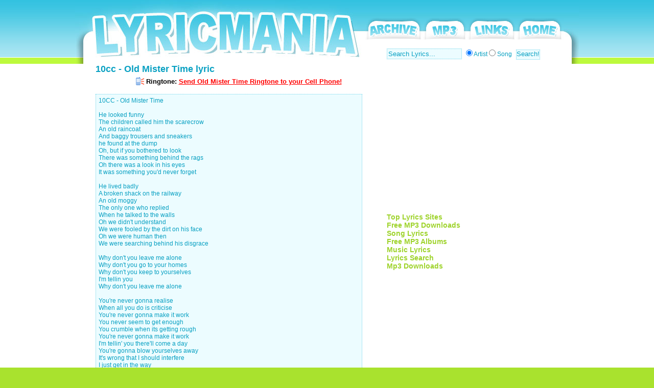

--- FILE ---
content_type: text/html; charset=UTF-8
request_url: http://www.lyricmania.com/10cc-old+mister+time-lyric.html
body_size: 2835
content:
<!DOCTYPE html PUBLIC "-//W3C//DTD XHTML 1.0 Transitional//EN" "http://www.w3.org/TR/xhtml1/DTD/xhtml1-transitional.dtd">
<html xmlns="http://www.w3.org/1999/xhtml" xml:lang="en" lang="en">
<head><title>10CC OLD MISTER TIME lyric</title>
<meta http-equiv="Content-Type" content="text/html; charset=iso-8859-1">
<meta http-equiv="EXPIRES" content="0">
<meta name="description" content="10CC OLD MISTER TIME lyric at lyric mania for free">
<meta name="keywords" content="10cc Old Mister Time lyric, Old Mister Time, lyric, lyrics, song, music, 10cc">
<meta content="INDEX, FOLLOW" name="ROBOTS">
<link rel="stylesheet" href="style.css" rev="stylesheet" type="text/css" />
</head>
<body>
<div id="head">
<h1>10CC OLD MISTER TIME lyric</h1>
<p>Viewing OLD MISTER TIME lyric by 10CC at lyric mania</p>

<div id="menu"><a href="/archive.html"><img src="images/archive2.gif" alt="Lyric Archive" width="113" height="43" border="0" /></a><a href="/page.html?trade=mp3fusion.net&link=mp3" target="_blank"><img src="images/freemp3.gif" alt="MP3 Link" width="87" height="43" border="0" /></a><a href="/links.html"><img src="images/links.gif" alt="Links" width="96" height="43" border="0" /></a><a href="http://www.lyricmania.com"><img src="images/home.gif" alt="Lyric Mania" width="92" height="43" border="0" /></a></div>
</div>

<div id="content">
<div class="container">
<div id="wrapper">
<h2>10cc - Old Mister Time lyric</h2>
<p class="center"><img src="/images/phone.gif" width="16" height="16" alt="Ringtones"> Ringtone: <a href="http://www.ringtonematcher.com/co/ringtonematcher/02/noc.asp?sid=RFMPros&artist=10cc&song=Old Mister Time" rel="nofollow" target="_blank">Send Old Mister Time Ringtone to your Cell Phone!</a></p><br />

<p class="lyrics">
10CC - Old Mister Time<br />
<br />
He looked funny<br />
The children called him the scarecrow<br />
An old raincoat<br />
And baggy trousers and sneakers<br />
he found at the dump<br />
Oh, but if you bothered to look<br />
There was something behind the rags<br />
Oh there was a look in his eyes<br />
It was something you'd never forget<br />
<br />
He lived badly<br />
A broken shack on the railway<br />
An old moggy<br />
The only one who replied<br />
When he talked to the walls<br />
Oh we didn't understand<br />
We were fooled by the dirt on his face<br />
Oh we were human then<br />
We were searching behind his disgrace<br />
<br />
Why don't you leave me alone<br />
Why don't you go to your homes<br />
Why don't you keep to yourselves<br />
I'm tellin you<br />
Why don't you leave me alone<br />
<br />
You're never gonna realise<br />
When all you do is criticise<br />
You're never gonna make it work<br />
You never seem to get enough<br />
You crumble when its getting rough<br />
You're never gonna make it work<br />
I'm tellin' you there'll come a day<br />
You're gonna blow yourselves away<br />
It's wrong that I should interfere<br />
I just get in the way<br />
<br />
Why don't you leave me alone<br />
Why don't you go to your homes<br />
Why don't you keep to yourselves<br />
I'm tellin you<br />
Why don't you leave me alone<br />
<br />
Deep into the night<br />
He was working by the light<br />
of the candle by his bed<br />
on the theory in his head<br />
He was building from the junk<br />
that he rescued from the dump<br />
And when he turned the power on<br />
There was a sound and he was gone<br />
<br />
Oh in the gray of the dawn<br />
We discovered the thing he was working on<br />
Oh we didn't understand<br />
The future was Old Mister Time<br />
Future was Old Mister Time<br />
Future was Old Mister Time<br />
Future was Old Mister Time<br />
Old Mister Time (Mister Time, Mister Time....)<br />
Old Mister Time (Mister Time, Mister Time....)<br />
Old Mister Time (Mister Time, Mister Time....)<br />
<br />
<br />

</p>
<p class="center"><img src="/images/phone.gif" width="16" height="16" alt="Ringtones"> Ringtone: <a href="http://www.ringtonematcher.com/co/ringtonematcher/02/noc.asp?sid=RFMPros&artist=10cc&song=Old Mister Time" rel="nofollow" target="_blank">Send Old Mister Time Ringtone to your Cell Phone!</a></p><br />
<p class="lyrics">
<a href="/page.html?trade=seekasong.com&link=findfreemp3" target="_blank">Find free 10cc MP3s</a>
 | <a href="http://www.mycovers.eu/10cc-covers.htm" target="_blank">10cc Covers</a> | <a href="http://www.lyricmania.com/10cc-old+mister+time-printableversion.html" target="_blank" rel="nofollow">Printer friendly version</a>
</p>

</div>
<div id="wrapper2">
<form id="Search" method="get" action="search.php">
<input id="SearchInput" type="text" value="Search Lyrics..." onclick="value=''" title="Search Input" name="query" />
<input id="SearchArtist" class="radiobuttons" name="cat" type="radio" value="artist" title="Artist Name" checked="checked" />
<label id="ArtistLabel" for="SearchArtist">Artist</label>
<input id="Searchsong" class="radiobuttons" name="cat" type="radio" value="song" title="Song Name" />
<label id="SongLabel" for="SearchSong">Song</label>
<input id="SearchSubmit" type="submit" value="Search!" title="Search!" />
</form>

<p class="topad"><script type="text/javascript"><!--
google_ad_client = "pub-0954770468163920";
google_alternate_ad_url = "http://www.lyricmania.com/google_adsense_script.html";
google_ad_width = 336;
google_ad_height = 280;
google_ad_format = "336x280_as";
google_ad_type = "text";
//2007-03-25: mania
google_ad_channel = "6520131546";
google_color_border = "FFFFFF";
google_color_bg = "FFFFFF";
google_color_link = "78B749";
google_color_text = "08A0C2";
google_color_url = "08A0C2";
//-->
</script>
<script type="text/javascript" src="https://pagead2.googlesyndication.com/pagead/show_ads.js">
</script></p>
<p class="links">
<a href="/page.html?link=toplyricsites&trade=top.lyricmania.com" target="_blank">Top Lyrics Sites</a><br>
<a href="/page.html?link=freemp3downloads" target="_blank">Free MP3 Downloads</a><br>
<a href="http://www.1songlyrics.com" target="_blank" onclick="(new Image()).src='/page.html?trade=1songlyrics.com'">Song Lyrics</a><br>
<a href="/page.html?link=freemp3albums" target="_blank">Free MP3 Albums</a><br>
<a href="http://www.1musiclyrics.net" target="_blank" onclick="(new Image()).src='/page.html?trade=1musiclyrics.net'">Music Lyrics</a><br>
<a href="http://www.seekalyric.com" target="_blank" onclick="(new Image()).src='/page.html?trade=seekalyric.com'">Lyrics Search</a><br>
<a href="http://www.mp3fusion.net">Mp3 Downloads</a><br>
</p>
<p class="widget">
</p>
</div>
</div>
<p class="clear content-bottom">&nbsp;</p>
</div>
</div>
<p class="bottomad">
<script type="text/javascript"><!--
google_ad_client = "pub-0954770468163920";
google_alternate_ad_url = "http://www.lyricmania.com/google_adsense_script.html";
google_ad_width = 728;
google_ad_height = 90;
google_ad_format = "728x90_as";
google_ad_type = "text";
//2007-03-25: mania
google_ad_channel = "6520131546";
google_color_border = "FFFFFF";
google_color_bg = "FFFFFF";
google_color_link = "78B749";
google_color_text = "08A0C2";
google_color_url = "08A0C2";
//-->
</script>
<script type="text/javascript" src="https://pagead2.googlesyndication.com/pagead/show_ads.js">
</script>
</p>
<div id="footer">
<div class="disclaimer">All 10cc lyrics presented may be copyrighted by the respective owners, artists and labels of 10cc.<br>
<a href="/privacypolicy.html">Privacy Policy</a> | Lyric Mania |  <a href="http://www.lyricmania.com" title="Lyrics">Lyrics</a></div>
</div><script src="https://www.google-analytics.com/urchin.js" type="text/javascript">
</script>
<script type="text/javascript">
_uacct = "UA-1374398-6";
urchinTracker();
</script>
<script defer src="https://static.cloudflareinsights.com/beacon.min.js/vcd15cbe7772f49c399c6a5babf22c1241717689176015" integrity="sha512-ZpsOmlRQV6y907TI0dKBHq9Md29nnaEIPlkf84rnaERnq6zvWvPUqr2ft8M1aS28oN72PdrCzSjY4U6VaAw1EQ==" data-cf-beacon='{"version":"2024.11.0","token":"2fcf55c422c448c290f949e62a043297","r":1,"server_timing":{"name":{"cfCacheStatus":true,"cfEdge":true,"cfExtPri":true,"cfL4":true,"cfOrigin":true,"cfSpeedBrain":true},"location_startswith":null}}' crossorigin="anonymous"></script>
</body></html>

--- FILE ---
content_type: text/html; charset=utf-8
request_url: https://www.google.com/recaptcha/api2/aframe
body_size: 266
content:
<!DOCTYPE HTML><html><head><meta http-equiv="content-type" content="text/html; charset=UTF-8"></head><body><script nonce="baplsAnWU5Z9rIpvWcLyBg">/** Anti-fraud and anti-abuse applications only. See google.com/recaptcha */ try{var clients={'sodar':'https://pagead2.googlesyndication.com/pagead/sodar?'};window.addEventListener("message",function(a){try{if(a.source===window.parent){var b=JSON.parse(a.data);var c=clients[b['id']];if(c){var d=document.createElement('img');d.src=c+b['params']+'&rc='+(localStorage.getItem("rc::a")?sessionStorage.getItem("rc::b"):"");window.document.body.appendChild(d);sessionStorage.setItem("rc::e",parseInt(sessionStorage.getItem("rc::e")||0)+1);localStorage.setItem("rc::h",'1769319857674');}}}catch(b){}});window.parent.postMessage("_grecaptcha_ready", "*");}catch(b){}</script></body></html>